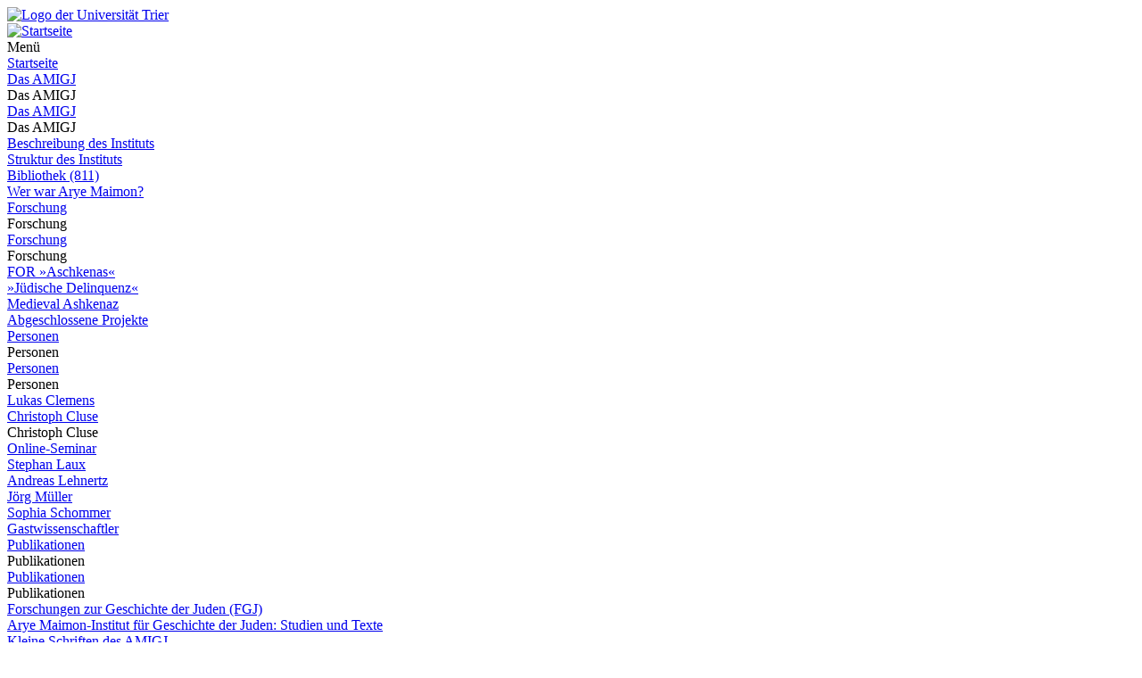

--- FILE ---
content_type: text/html; charset=utf-8
request_url: https://www.uni-trier.de/universitaet/fachbereiche-faecher/fachbereich-iii/institute/arye-maimon-institut/forschung
body_size: 6372
content:
<!DOCTYPE html>
<html lang="de">
<head>

<meta charset="utf-8">
<!-- 
	This website is powered by TYPO3 - inspiring people to share!
	TYPO3 is a free open source Content Management Framework initially created by Kasper Skaarhoj and licensed under GNU/GPL.
	TYPO3 is copyright 1998-2025 of Kasper Skaarhoj. Extensions are copyright of their respective owners.
	Information and contribution at https://typo3.org/
-->


<link rel="icon" href="/typo3conf/ext/zimktheme_unitrier/Resources/Public/Icons/Favicon/favicon.ico" type="image/vnd.microsoft.icon">

<meta name="generator" content="TYPO3 CMS">
<meta name="viewport" content="width=device-width, initial-scale=1.0">
<meta name="twitter:card" content="summary">
<meta name="theme-color" content="#007AC3">
<meta name="google-site-verification" content="QG3bPY5iGfiVg8gdLKcVZMaVMis8dC4OZLD6PZNhUVg">
<meta name="date" content="2025-01-31">


<link rel="stylesheet" href="/typo3temp/assets/compressed/merged-963a4851b6cdc1de0c7fcbdd64ccebd3-2bdd4ec9575dd46b38903ea74c875eda.css?1753118116" media="all">
<link href="/typo3conf/ext/zimktheme_unitrier/Resources/Public/CSS/Components/department.css?1665116289" rel="stylesheet" >
<link href="/typo3conf/ext/zimk_search/Resources/Public/CSS/search_input.css?1636521044" rel="stylesheet" >
<link href="/typo3conf/ext/zimktheme_unitrier/Resources/Public/CSS/Components/portal.css?1659606277" rel="stylesheet" >
<link href="/typo3conf/ext/zimktheme_unitrier/Resources/Public/CSS/Components/breadcrumbs.css?1665116628" rel="stylesheet" >
<link href="/typo3conf/ext/zimktheme_unitrier/Resources/Public/CSS/Extensions/zimk_fluidcontentelements/hero-image.crit.css?1645516149" rel="stylesheet" >






<title>Forschung&nbsp;&vert;&nbsp;Universität Trier</title><meta http-equiv="X-UA-Compatible" content="IE=edge,chrome=1"><link rel="search" type="application/opensearchdescription+xml" title="Universität Trier" href="/typo3conf/ext/zimktheme_unitrier/Resources/Public/Misc/opensearch.xml" /><link rel="apple-touch-icon" href="/typo3conf/ext/zimktheme_unitrier/Resources/Public/Icons/app/tiny.png" />
<link rel="canonical" href="https://www.uni-trier.de/universitaet/fachbereiche-faecher/fachbereich-iii/institute/arye-maimon-institut/forschung"/>
</head>
<body data-id="7029">

<div class="xs-container xl-container xxl-container animate">
    <div role="banner" id="header" class="margin-top-1-5 margin-bottom-1 xs-vista xs-column xl-row xs-align-center xs-justify-between">
        
<div id="logo" class="logo-color padding-right-0-5 xs-vista xs-column xl-row" role="banner" aria-label="Logo der Universität Trier">
    <a title="Startseite" target="_top" href="/">
        <img title="Logo der Universität Trier" alt="Logo der Universität Trier" src="/typo3conf/ext/zimktheme_unitrier/Resources/Public/Logos/Logo_Universitaet.svg" width="199" height="50" />
    </a>
</div>

        



    <div id="department">
        <a href="/universitaet/fachbereiche-faecher/fachbereich-iii/forschung/institute/arye-maimon-institut/das-amigj">
            
        </a>
    </div>


    </div>
    <div id="header-service" class="xs-vista xs-column">
        <div id="navigation-wrapper" class="xs-vista xs-row xs-justify-between xs-grow-1">
            
<nav id="navigation-main" class="xs-vista">
    
<div class="xs-vista xs-bottom xs-fontsize-1-4 xl-fontsize-1" id="navigation-main-button-home">
    <a title="Startseite" target="_top" href="/universitaet/fachbereiche-faecher/fachbereich-iii/forschung/institute/arye-maimon-institut/das-amigj">
        <img title="Startseite" alt="Startseite" src="/typo3conf/ext/zimktheme_unitrier/Resources/Public/Icons/Haus-Icon.svg" width="50" height="50" />
    </a>
</div>

    
<div id="navigation-main-page" class="xs-vista xs-self-stretch xs-bottom xs-item">
    <div id="navigation-main-button-page" class="interactable xs-vista xs-item xs-align-center xl-off padding-left-1 xs-fontsize-1-4">
        Menü
        <span class="fa fa-bars padding-left-0-5"></span>
        <span class="fa fa-times padding-left-0-5"></span>
    </div>
    <div class="menu-level-1 menu-tab xs-off xs-column xl-vista xl-wrap xl-self-stretch xl-bottom xl-row" data-menu-level="1">
        <div class="menu-header xs-vista xs-row xl-off xs-justify-between">
            <a href="https://www.uni-trier.de"  title="Startseite" class="xs-text-nowrap">Startseite</a>
            <div class="menu-close interactable" data-menu-level="0"><span class="fa fa-times padding-left-0-5 padding-right-0-5"></span></div>
        </div>
        
            
            <div class="menu-level-1-item">
                
                        <div class="xs-menu-level-1-item menu-item xs-vista xs-row xl-off xs-justify-between">
                            <a href="https://www.uni-trier.de/universitaet/fachbereiche-faecher/fachbereich-iii/forschung/institute/arye-maimon-institut/das-amigj"  title="Das AMIGJ" class="xs-text-nowrap">
                                Das AMIGJ
                            </a>
                            <div class="menu-extend interactable" data-menu-level="1"><span class="fa fa-chevron-right"></span></div>
                        </div>
                        <div class="xl-menu-level-1-item menu-extend interactable xs-off xl-vista xs-text-nowrap" data-menu-level="1">
                            Das AMIGJ
                        </div>
                        <div class="menu-level-2 menu-tab xs-vista xs-column xs-off" data-menu-level="2">
                            <div class="menu-header xs-off xl-vista xs-row xs-justify-between">
                                <a href="https://www.uni-trier.de/universitaet/fachbereiche-faecher/fachbereich-iii/forschung/institute/arye-maimon-institut/das-amigj"  title="Das AMIGJ" class="xs-text-nowrap">Das AMIGJ</a>
                                <div class="menu-close interactable" data-menu-level="1"><span class="fa fa-times padding-left-0-5 padding-right-0-5"></span></div>
                            </div>
                            <div class="menu-header xs-vista xl-off xs-row">
                                <div class="menu-close interactable xs-text-nowrap" data-menu-level="1"><span class="fa fa-chevron-left"></span><span class="padding-left-1">Das AMIGJ</span></div>
                            </div>
                            
                                <div class="menu-level-2-item menu-item xs-vista xs-row xs-justify-between">
                                    <a href="https://www.uni-trier.de/universitaet/fachbereiche-faecher/fachbereich-iii/forschung/institute/arye-maimon-institut/das-amigj/beschreibung"  title="Beschreibung des Instituts" class="xs-text-nowrap">Beschreibung des Instituts</a>
                                    
                                </div>
                            
                                <div class="menu-level-2-item menu-item xs-vista xs-row xs-justify-between">
                                    <a href="https://www.uni-trier.de/universitaet/fachbereiche-faecher/fachbereich-iii/forschung/institute/arye-maimon-institut/das-amigj/struktur-des-instituts"  title="Struktur des Instituts" class="xs-text-nowrap">Struktur des Instituts</a>
                                    
                                </div>
                            
                                <div class="menu-level-2-item menu-item xs-vista xs-row xs-justify-between">
                                    <a href="https://www.uni-trier.de/universitaet/fachbereiche-faecher/fachbereich-iii/forschung/institute/arye-maimon-institut/bibliothek-811"  title="Bibliothek (811)" class="xs-text-nowrap">Bibliothek (811)</a>
                                    
                                </div>
                            
                                <div class="menu-level-2-item menu-item xs-vista xs-row xs-justify-between">
                                    <a href="https://www.uni-trier.de/universitaet/fachbereiche-faecher/fachbereich-iii/forschung/institute/arye-maimon-institut/das-amigj/wer-war-arye-maimon"  title="Wer war Arye Maimon?" class="xs-text-nowrap">Wer war Arye Maimon?</a>
                                    
                                </div>
                            
                        </div>
                    
            </div>
        
        
            
            <div class="menu-level-1-item">
                
                        <div class="xs-menu-level-1-item menu-item xs-vista xs-row xl-off xs-justify-between">
                            <a href="https://www.uni-trier.de/universitaet/fachbereiche-faecher/fachbereich-iii/institute/arye-maimon-institut/forschung"  title="Forschung" class="xs-text-nowrap">
                                Forschung
                            </a>
                            <div class="menu-extend interactable" data-menu-level="1"><span class="fa fa-chevron-right"></span></div>
                        </div>
                        <div class="xl-menu-level-1-item menu-extend interactable xs-off xl-vista xs-text-nowrap" data-menu-level="1">
                            Forschung
                        </div>
                        <div class="menu-level-2 menu-tab xs-vista xs-column xs-off" data-menu-level="2">
                            <div class="menu-header xs-off xl-vista xs-row xs-justify-between">
                                <a href="https://www.uni-trier.de/universitaet/fachbereiche-faecher/fachbereich-iii/institute/arye-maimon-institut/forschung"  title="Forschung" class="xs-text-nowrap">Forschung</a>
                                <div class="menu-close interactable" data-menu-level="1"><span class="fa fa-times padding-left-0-5 padding-right-0-5"></span></div>
                            </div>
                            <div class="menu-header xs-vista xl-off xs-row">
                                <div class="menu-close interactable xs-text-nowrap" data-menu-level="1"><span class="fa fa-chevron-left"></span><span class="padding-left-1">Forschung</span></div>
                            </div>
                            
                                <div class="menu-level-2-item menu-item xs-vista xs-row xs-justify-between">
                                    <a href="https://www.uni-trier.de/universitaet/fachbereiche-faecher/fachbereich-iii/institute/arye-maimon-institut/forschung/for-aschkenas"  title="FOR »Aschkenas«" class="xs-text-nowrap">FOR »Aschkenas«</a>
                                    
                                </div>
                            
                                <div class="menu-level-2-item menu-item xs-vista xs-row xs-justify-between">
                                    <a href="https://www.uni-trier.de/universitaet/fachbereiche-faecher/fachbereich-iii/institute/arye-maimon-institut/forschung/erinnerungsort-shum/juedische-delinquenz"  title="»Jüdische Delinquenz«" class="xs-text-nowrap">»Jüdische Delinquenz«</a>
                                    
                                </div>
                            
                                <div class="menu-level-2-item menu-item xs-vista xs-row xs-justify-between">
                                    <a href="https://www.uni-trier.de/universitaet/fachbereiche-faecher/fachbereich-iii/institute/arye-maimon-institut/forschung/medieval-ashkenaz" target="_blank" title="Medieval Ashkenaz" class="xs-text-nowrap">Medieval Ashkenaz</a>
                                    
                                </div>
                            
                                <div class="menu-level-2-item menu-item xs-vista xs-row xs-justify-between">
                                    <a href="https://www.uni-trier.de/universitaet/fachbereiche-faecher/fachbereich-iii/institute/arye-maimon-institut/forschung/abgeschlossene-projekte"  title="Abgeschlossene Projekte" class="xs-text-nowrap">Abgeschlossene Projekte</a>
                                    
                                </div>
                            
                        </div>
                    
            </div>
        
        
            
            <div class="menu-level-1-item">
                
                        <div class="xs-menu-level-1-item menu-item xs-vista xs-row xl-off xs-justify-between">
                            <a href="https://www.uni-trier.de/universitaet/fachbereiche-faecher/fachbereich-iii/forschung/institute/arye-maimon-institut/personen"  title="Personen" class="xs-text-nowrap">
                                Personen
                            </a>
                            <div class="menu-extend interactable" data-menu-level="1"><span class="fa fa-chevron-right"></span></div>
                        </div>
                        <div class="xl-menu-level-1-item menu-extend interactable xs-off xl-vista xs-text-nowrap" data-menu-level="1">
                            Personen
                        </div>
                        <div class="menu-level-2 menu-tab xs-vista xs-column xs-off" data-menu-level="2">
                            <div class="menu-header xs-off xl-vista xs-row xs-justify-between">
                                <a href="https://www.uni-trier.de/universitaet/fachbereiche-faecher/fachbereich-iii/forschung/institute/arye-maimon-institut/personen"  title="Personen" class="xs-text-nowrap">Personen</a>
                                <div class="menu-close interactable" data-menu-level="1"><span class="fa fa-times padding-left-0-5 padding-right-0-5"></span></div>
                            </div>
                            <div class="menu-header xs-vista xl-off xs-row">
                                <div class="menu-close interactable xs-text-nowrap" data-menu-level="1"><span class="fa fa-chevron-left"></span><span class="padding-left-1">Personen</span></div>
                            </div>
                            
                                <div class="menu-level-2-item menu-item xs-vista xs-row xs-justify-between">
                                    <a href="https://www.uni-trier.de/universitaet/fachbereiche-faecher/fachbereich-iii/forschung/institute/arye-maimon-institut/personen/lukas-clemens"  title="Lukas Clemens" class="xs-text-nowrap">Lukas Clemens</a>
                                    
                                </div>
                            
                                <div class="menu-level-2-item menu-item xs-vista xs-row xs-justify-between">
                                    <a href="https://www.uni-trier.de/universitaet/fachbereiche-faecher/fachbereich-iii/forschung/institute/arye-maimon-institut/personen/christoph-cluse"  title="Christoph Cluse" class="xs-text-nowrap">Christoph Cluse</a>
                                    
                                        <div class="menu-extend interactable" data-menu-level="2"><span class="fa fa-chevron-right"></span></div>
                                        <div class="menu-level-3 menu-tab xs-vista xs-column xs-off" data-menu-level="3">
                                            <div class="menu-header xs-vista xs-row">
                                                <div class="menu-close interactable xs-text-nowrap" data-menu-level="2"><span class="fa fa-chevron-left"></span><span class="padding-left-1">Christoph Cluse</span></div>
                                            </div>
                                            
                                                <div class="menu-level-3-item menu-item xs-vista xs-row xs-justify-between">
                                                    <a href="https://www.uni-trier.de/universitaet/fachbereiche-faecher/fachbereich-iii/forschung/institute/arye-maimon-institut/personen/christoph-cluse/videos-gemeinde"  title="Online-Seminar" class="xs-text-nowrap">Online-Seminar</a>
                                                    
                                                </div>
                                            
                                        </div>
                                    
                                </div>
                            
                                <div class="menu-level-2-item menu-item xs-vista xs-row xs-justify-between">
                                    <a href="https://www.uni-trier.de/universitaet/fachbereiche-faecher/fachbereich-iii/forschung/institute/arye-maimon-institut/personen/stephan-laux"  title="Stephan Laux" class="xs-text-nowrap">Stephan Laux</a>
                                    
                                </div>
                            
                                <div class="menu-level-2-item menu-item xs-vista xs-row xs-justify-between">
                                    <a href="https://www.uni-trier.de/universitaet/fachbereiche-faecher/fachbereich-iii/forschung/institute/arye-maimon-institut/personen/andreas-lehnertz"  title="Andreas Lehnertz" class="xs-text-nowrap">Andreas Lehnertz</a>
                                    
                                </div>
                            
                                <div class="menu-level-2-item menu-item xs-vista xs-row xs-justify-between">
                                    <a href="https://www.uni-trier.de/universitaet/fachbereiche-faecher/fachbereich-iii/forschung/institute/arye-maimon-institut/personen/joerg-mueller"  title="Jörg Müller" class="xs-text-nowrap">Jörg Müller</a>
                                    
                                </div>
                            
                                <div class="menu-level-2-item menu-item xs-vista xs-row xs-justify-between">
                                    <a href="https://www.uni-trier.de/universitaet/fachbereiche-faecher/fachbereich-iii/forschung/institute/arye-maimon-institut/personen/sophia-schommer"  title="Sophia Schommer" class="xs-text-nowrap">Sophia Schommer</a>
                                    
                                </div>
                            
                                <div class="menu-level-2-item menu-item xs-vista xs-row xs-justify-between">
                                    <a href="https://www.uni-trier.de/universitaet/fachbereiche-faecher/fachbereich-iii/forschung/institute/arye-maimon-institut/personen/gastwissenschaftler"  title="Gastwissenschaftler" class="xs-text-nowrap">Gastwissenschaftler</a>
                                    
                                </div>
                            
                        </div>
                    
            </div>
        
        
            
            <div class="menu-level-1-item">
                
                        <div class="xs-menu-level-1-item menu-item xs-vista xs-row xl-off xs-justify-between">
                            <a href="https://www.uni-trier.de/universitaet/fachbereiche-faecher/fachbereich-iii/forschung/institute/arye-maimon-institut/publikationen"  title="Publikationen" class="xs-text-nowrap">
                                Publikationen
                            </a>
                            <div class="menu-extend interactable" data-menu-level="1"><span class="fa fa-chevron-right"></span></div>
                        </div>
                        <div class="xl-menu-level-1-item menu-extend interactable xs-off xl-vista xs-text-nowrap" data-menu-level="1">
                            Publikationen
                        </div>
                        <div class="menu-level-2 menu-tab xs-vista xs-column xs-off" data-menu-level="2">
                            <div class="menu-header xs-off xl-vista xs-row xs-justify-between">
                                <a href="https://www.uni-trier.de/universitaet/fachbereiche-faecher/fachbereich-iii/forschung/institute/arye-maimon-institut/publikationen"  title="Publikationen" class="xs-text-nowrap">Publikationen</a>
                                <div class="menu-close interactable" data-menu-level="1"><span class="fa fa-times padding-left-0-5 padding-right-0-5"></span></div>
                            </div>
                            <div class="menu-header xs-vista xl-off xs-row">
                                <div class="menu-close interactable xs-text-nowrap" data-menu-level="1"><span class="fa fa-chevron-left"></span><span class="padding-left-1">Publikationen</span></div>
                            </div>
                            
                                <div class="menu-level-2-item menu-item xs-vista xs-row xs-justify-between">
                                    <a href="https://www.uni-trier.de/universitaet/fachbereiche-faecher/fachbereich-iii/forschung/institute/arye-maimon-institut/publikationen/forschungen-zur-geschichte-der-juden-fgj"  title="Forschungen zur Geschichte der Juden (FGJ)" class="xs-text-nowrap">Forschungen zur Geschichte der Juden (FGJ)</a>
                                    
                                </div>
                            
                                <div class="menu-level-2-item menu-item xs-vista xs-row xs-justify-between">
                                    <a href="https://www.uni-trier.de/universitaet/fachbereiche-faecher/fachbereich-iii/forschung/institute/arye-maimon-institut/publikationen/arye-maimon-institut-fuer-geschichte-der-juden-studien-und-texte"  title="Arye Maimon-Institut für Geschichte der Juden: Studien und Texte" class="xs-text-nowrap">Arye Maimon-Institut für Geschichte der Juden: Studien und Texte</a>
                                    
                                </div>
                            
                                <div class="menu-level-2-item menu-item xs-vista xs-row xs-justify-between">
                                    <a href="https://www.uni-trier.de/universitaet/fachbereiche-faecher/fachbereich-iii/forschung/institute/arye-maimon-institut/publikationen/kleine-schriften-des-amigj"  title="Kleine Schriften des AMIGJ" class="xs-text-nowrap">Kleine Schriften des AMIGJ</a>
                                    
                                </div>
                            
                                <div class="menu-level-2-item menu-item xs-vista xs-row xs-justify-between">
                                    <a href="https://www.uni-trier.de/universitaet/fachbereiche-faecher/fachbereich-iii/institute/arye-maimon-institut/forschung/publikationsvorhaben"  title="Publikationsvorhaben" class="xs-text-nowrap">Publikationsvorhaben</a>
                                    
                                </div>
                            
                        </div>
                    
            </div>
        
        
            
            <div class="menu-level-1-item">
                
                        <div class="xs-menu-level-1-item menu-item xs-vista xs-row xl-off xs-justify-between">
                            <a href="https://www.uni-trier.de/universitaet/fachbereiche-faecher/fachbereich-iii/forschung/institute/arye-maimon-institut/das-amigj/aktuelles"  title="Aktuelles" class="xs-text-nowrap">
                                Aktuelles
                            </a>
                            <div class="menu-extend interactable" data-menu-level="1"><span class="fa fa-chevron-right"></span></div>
                        </div>
                        <div class="xl-menu-level-1-item menu-extend interactable xs-off xl-vista xs-text-nowrap" data-menu-level="1">
                            Aktuelles
                        </div>
                        <div class="menu-level-2 menu-tab xs-vista xs-column xs-off" data-menu-level="2">
                            <div class="menu-header xs-off xl-vista xs-row xs-justify-between">
                                <a href="https://www.uni-trier.de/universitaet/fachbereiche-faecher/fachbereich-iii/forschung/institute/arye-maimon-institut/das-amigj/aktuelles"  title="Aktuelles" class="xs-text-nowrap">Aktuelles</a>
                                <div class="menu-close interactable" data-menu-level="1"><span class="fa fa-times padding-left-0-5 padding-right-0-5"></span></div>
                            </div>
                            <div class="menu-header xs-vista xl-off xs-row">
                                <div class="menu-close interactable xs-text-nowrap" data-menu-level="1"><span class="fa fa-chevron-left"></span><span class="padding-left-1">Aktuelles</span></div>
                            </div>
                            
                                <div class="menu-level-2-item menu-item xs-vista xs-row xs-justify-between">
                                    <a href="https://www.uni-trier.de/universitaet/fachbereiche-faecher/fachbereich-iii/forschung/institute/arye-maimon-institut/das-amigj/aktuelles/arbeitskreis-und-gastvortraege"  title="Arbeitskreis Jüdische Geschichte in Mittelalter und Früher Neuzeit" class="xs-text-nowrap">Arbeitskreis Jüdische Geschichte in Mittelalter und Früher Neuzeit</a>
                                    
                                </div>
                            
                                <div class="menu-level-2-item menu-item xs-vista xs-row xs-justify-between">
                                    <a href="https://www.uni-trier.de/universitaet/fachbereiche-faecher/fachbereich-iii/forschung/institute/arye-maimon-institut/veranstaltungen/vortraege"  title="Weitere öffentliche Vorträge" class="xs-text-nowrap">Weitere öffentliche Vorträge</a>
                                    
                                </div>
                            
                                <div class="menu-level-2-item menu-item xs-vista xs-row xs-justify-between">
                                    <a href="https://www.uni-trier.de/universitaet/fachbereiche-faecher/fachbereich-iii/forschung/institute/arye-maimon-institut/veranstaltungen"  title="Tagungen, Workshops, Konferenzen" class="xs-text-nowrap">Tagungen, Workshops, Konferenzen</a>
                                    
                                </div>
                            
                                <div class="menu-level-2-item menu-item xs-vista xs-row xs-justify-between">
                                    <a href="https://www.uni-trier.de/universitaet/fachbereiche-faecher/fachbereich-iii/forschung/institute/arye-maimon-institut/vermischtes"  title="aktuelle Mitteilungen" class="xs-text-nowrap">aktuelle Mitteilungen</a>
                                    
                                </div>
                            
                        </div>
                    
            </div>
        
        
    </div>
</div>





</nav>

            <div id="info-search" class="xs-vista xs-bottom padding-left-0-5 xs-justify-end xs-fontsize-1-4 xl-fontsize-1-2">
                

    <div id="languages" class="xs-vista xs-nowrap">
        
            
                    <div class="xs-off">
                        <img class="xs-off" alt="Deutsch" src="/typo3conf/ext/zimktheme_unitrier/Resources/Public/Icons/Languages/flags-de.svg" width="310" height="210" />
                    </div>
                
        
            
                    
                            <div class="xs-off">
                                <img class="xs-off" alt="Englisch" src="/typo3conf/ext/zimktheme_unitrier/Resources/Public/Icons/Languages/flags-gb.svg" width="310" height="210" />
                            </div>
                        
                
        
            
                    
                            <div class="xs-off">
                                <img class="xs-off" alt="Französisch" src="/typo3conf/ext/zimktheme_unitrier/Resources/Public/Icons/Languages/flags-fr.svg" width="310" height="210" />
                            </div>
                        
                
        
    </div>


                <button aria-label="Suche" title="Suche" id="search-box-button" class="fa fa-search margin-left-1"></button>
            </div>
        </div>
        
        
<div id="search-box" class="margin-top-0-5 padding-1 xs-off xs-column md-row md-wrap md-justify-start xxl-justify-between">
    
    
    
    
    
        <form method="get" id="search" role="search" autocomplete="off" action="/suche"><input type="hidden" name="id" value="62" /><input type="search" id="search-q" name="q" data-pageuid="62" placeholder="Suche" aria-label="Suche" tabindex="0" required="required" autocomplete="off" /><button class="magnifier" title="Suche" tabindex="0"><span class="fa fa-search" aria-hidden="true"></span></button></form>
    


</div>

    </div>

    
    

    

    
    

    <div id="breadcrumbs_wrap" class="xs-overflow-y-hidden padding-left-0-5 padding-right-0-5">
        <span id="breadcrumbs_left" class="xs-off xs-align-center xs-justify-start padding-left-0-2">
            <i class="fa fa-chevron-left"></i>
        </span>
        <span id="breadcrumbs_right" class="xs-off xs-align-center xs-justify-end padding-right-0-2">
            <i class="fa fa-chevron-right"></i>
        </span>
        <nav id="breadcrumbs" class="xs-vista xs-align-start xs-overflow-x-auto" aria-label="Breadcrumb Navigation">
            
                
    <div class="item xs-vista xs-align-center">
        <a href="/universitaet" class="xs-text-nowrap" title="Universität">Universität</a>

        <i class="fa fa-chevron-right xs-text-center" style="width:20px"></i>
    </div>

            
                
    <div class="item xs-vista xs-align-center">
        <a href="/universitaet/fachbereiche-faecher" class="xs-text-nowrap" title="Fachbereiche &amp; Fächer">Fachbereiche &amp; Fächer</a>

        <i class="fa fa-chevron-right xs-text-center" style="width:20px"></i>
    </div>

            
                
    <div class="item xs-vista xs-align-center">
        <a href="/universitaet/fachbereiche-faecher/fachbereich-iii/allgemein" class="xs-text-nowrap" title="Fachbereich III">Fachbereich III</a>

        <i class="fa fa-chevron-right xs-text-center" style="width:20px"></i>
    </div>

            
                
    <div class="item xs-vista xs-align-center">
        <a href="/universitaet/fachbereiche-faecher/fachbereich-iii/forschung" class="xs-text-nowrap" title="Forschung">Forschung</a>

        <i class="fa fa-chevron-right xs-text-center" style="width:20px"></i>
    </div>

            
                
    <div class="item xs-vista xs-align-center">
        <a href="/universitaet/fachbereiche-faecher/fachbereich-iii/forschung/institute" class="xs-text-nowrap" title="Institute">Institute</a>

        <i class="fa fa-chevron-right xs-text-center" style="width:20px"></i>
    </div>

            
                
    <div class="item xs-vista xs-align-center">
        <a href="/universitaet/fachbereiche-faecher/fachbereich-iii/forschung/institute/arye-maimon-institut/das-amigj" class="xs-text-nowrap" title="Arye Maimon-Institut">Arye Maimon-Institut</a>

        <i class="fa fa-chevron-right xs-text-center" style="width:20px"></i>
    </div>

            
                
    <div class="item xs-vista xs-align-center">
        <span class="xs-text-nowrap">Forschung</span>

        
    </div>

            
        </nav>
    </div>


    

    
    
    <div id="hero-image">
        <picture>
            <source data-srcset="/fileadmin/_processed_/8/f/csm_Koblenz__LHA__Best._612__Nr._839_5dfb3cd79b.jpg" media="(min-width:1600px)" />
            <source data-srcset="/fileadmin/_processed_/8/f/csm_Koblenz__LHA__Best._612__Nr._839_c9b9c3716a.jpg" media="(min-width:1184px)" />
            <source data-srcset="/fileadmin/_processed_/8/f/csm_Koblenz__LHA__Best._612__Nr._839_c9b9c3716a.jpg" media="(min-width:1156px)" />
            <source data-srcset="/fileadmin/_processed_/8/f/csm_Koblenz__LHA__Best._612__Nr._839_2767bfb358.jpg" media="(min-width:1px)" />
            <img class="b-lazy" data-src="[data-uri]" alt="Koblenz, LHA, Best. 612, Nr. 839" />
        </picture>
        
    </div>


    <section id="body" role="main">
        <div id="portal" class="xs-vista xs-column xs-justify-center">
            <div class="teaser-headline xs-vista xs-center lg-left">
                
    
            <div class="portal-content">
                
                        
                                <h1>Forschungsprojekte zur jüdischen Geschichte</h1>
                            
                    
                
            </div>
        

            </div>
            <div class="portal-container xs-vista xs-column xs-center md-wrap md-row md-justify-between md-align-start">
                
<div class="portal-item b-bottom-lightgrey">
    
            <h2 class="portal-item-headline">
                <a href="/universitaet/fachbereiche-faecher/fachbereich-iii/faecher/geschichte/profil/fachgebiete/geschichtliche-landeskunde-1/team/stephan-laux/aktuelle-projekte/dfg-forschungsgruppe-aschkenas">
                    NEU: FOR »Aschkenas in neuen Lebenswelten«
                </a>
            </h2>
        
    
        <a href="/universitaet/fachbereiche-faecher/fachbereich-iii/faecher/geschichte/profil/fachgebiete/geschichtliche-landeskunde-1/team/stephan-laux/aktuelle-projekte/dfg-forschungsgruppe-aschkenas">
            <img src="/fileadmin/_processed_/e/a/csm_Logo_FOR_Aschkenas_vertical_02_03f5fbff44.jpg" width="370" height="159" alt="Logo der FOR Aschkenas" />
        </a>
    
</div>


    
        <div class="portal-item b-bottom-lightgrey">
            
                    <h2 class="portal-item-headline">
                        <a href="/universitaet/fachbereiche-faecher/fachbereich-iii/institute/arye-maimon-institut/forschung/erinnerungsort-shum/juedische-delinquenz">
                            »Jüdische Delinquenz« 
                        </a>
                    </h2>
                
            <p>»›Jüdische Delinquenz‹ im mittelalterlichen Aschkenas. Normen, Praktiken und Zuschreibungen im interreligiösen Spannungsfeld«</p>
<p>(DFG, 2021–2024)</p>
        </div>
        

    
        <div class="portal-item b-bottom-lightgrey">
            
                    <h2 class="portal-item-headline">
                        <a href="/universitaet/fachbereiche-faecher/fachbereich-iii/institute/arye-maimon-institut/forschung/resilienz-und-juedische-geschichte">
                            »Resilienz«
                        </a>
                    </h2>
                
            <p>»Aschkenasische Juden im späten Mittelalter: Anpassungs- und Transformationspotentiale regionaler Netzwerke«</p>
<p>(DFG, FOR »Resilienz«, 2020–2022)</p>
        </div>
        

    
        <div class="portal-item b-bottom-lightgrey">
            
                    <h2 class="portal-item-headline">
                        <a href="http://www.medieval-ashkenaz.org">
                            Medieval Ashkenaz
                        </a>
                    </h2>
                
            <p>»Corpus der Quellen zur Geschichte der Juden im spätmittelalterlichen Reich«</p>
<p>Wird auch nach Ende der Förderung weiter von uns betreut.</p>
        </div>
        

    
        <div class="portal-item b-bottom-lightgrey">
            
                    <h2 class="portal-item-headline">Jüdische Friedhöfe in der Region</h2>
                
            <p>Die jüdischen Friedhöfen von Neumagen und Beilstein sind Beispiele für die Bestattungskultur der kleineren jüdischen Gemeinden an der Mosel. Die Geschichte beider Friedhöfe reicht bis in die Frühe Neuzeit zurück.</p>
        </div>
        

                <div class="portal-item-ph"></div>
                <div class="portal-item-ph"></div>
                <div class="portal-item-ph"></div>
            </div>
            <div class="teaser-headline xs-vista xs-center lg-left">
                
    
            <div class="portal-content">
                
                        
                                <h2>
                                    <a href="/universitaet/fachbereiche-faecher/fachbereich-iii/institute/arye-maimon-institut/forschung/abgeschlossene-projekte">
                                        Abgeschlossene Projekte
                                    </a>
                                </h2>
                            
                    
                <p>»<a href="/universitaet/fachbereiche-faecher/fachbereich-iii/institute/arye-maimon-institut/forschung/erinnerungsort-shum">Erinnerungsort SchUM</a>« — »<a href="/universitaet/fachbereiche-faecher/fachbereich-iii/institute/arye-maimon-institut/forschung/erinnerungsort-shum">Responsa and Archival Records</a>« — »Juden auf dem Lande« — »Juden im Osten des mittelalterlichen Reiches« — »Christen und Juden zur Zeit der Reformkonzilien« — »Netzwerke und Abhängigkeiten« — »Images of Women in <em>Sefer Hasidim</em>« — …</p>
<p>&nbsp;</p>
            </div>
        

            </div>
        </div>
    </section>

</div>

<footer class="bg-color-uni-blue">
    <div class="xs-container xl-container xxl-container animate">
        <div id="footer-container" class="bg-color-uni-blue fg-color-white padding-top-2 margin-bottom-2">
            <div id="footer-grid">
                
                <div>
                    <div class="margin-bottom-1"><strong>Kontakt</strong></div>
                    <div>
                        Universität Trier<br>
                        Universitätsring 15<br>
                        54296 Trier<br>
                        Tel. +49 651 201-0<br>
                        <span class="nowrap">
                            E-Mail: <a class="fg-color-white" href="javascript:linkTo_UnCryptMailto('nbjmup+jogpAvoj.usjfs\/ef');">info<i class="email fa fa-at" aria-hidden="true"></i>uni-trier<i class="email fa fa-circle" aria-hidden="true"></i>de</a>
                        </span>
                    </div>
                    <div class="margin-top-1"><a class="arrow-link-white fg-color-white" href="/universitaet/anfahrt-kontakt/kontakt">Zentrale Kontakte</a></div>
                </div>
                
                <div>
                    <div class="margin-bottom-1"><strong>Einrichtungen</strong></div>
                    <ul>
                        <li><a class="fg-color-white" href="/universitaet/fachbereiche-faecher">Fächer &amp; Fachbereiche</a></li>
                        <li><a class="fg-color-white" href="/bibliothek">Bibliothek</a></li>
                        <li><a class="fg-color-white" target="_blank" href="https://mensa.studiwerk.de/standort/tarforst">Mensa</a></li>
                        <li><a class="fg-color-white" href="/universitaet/wichtige-anlaufstellen/zimk/home">IT-Services</a></li>
                        <li><a class="fg-color-white" href="/universitaet/wichtige-anlaufstellen/hochschulsport">Hochschulsport</a></li>
                        <li><a class="fg-color-white" href="/universitaet/verwaltung/abteilung-v-zentrale-services/kommunikation-marketing/uni-shop">Unishop</a></li>
                    </ul>
                </div>
                
                <div>
                    <ul>
                        <li><a class="fg-color-white" href="/universitaet/verwaltung/abteilung-v-zentrale-services/kommunikation-marketing"><strong>Presse</strong></a></li>
                        <li><a class="fg-color-white" href="/universitaet/verwaltung/abteilung-iii-personal/jobs"><strong>Jobs</strong></a></li>
                        <li><a class="fg-color-white" href="/universitaet/anfahrt-kontakt/campusplaene"><strong>Lagepläne</strong></a></li>
                    </ul>
                    <ul class="margin-top-1">
                        <li><a class="fg-color-white" href="/impressum"><strong>Impressum</strong></a></li>
                        <li><a class="fg-color-white" href="/datenschutzerklaerung"><strong>Datenschutzerklärung</strong></a></li>
                        <li><a class="fg-color-white" href="/barrierefreiheit"><strong>Barrierefreiheit</strong></a></li>
                        <li><a class="fg-color-white" href="/universitaet/universitaetsleitung/stab-praesidium/arbeitssicherheit/sicherheit-an-der-universitaet-trier"><strong>Notfälle</strong></a></li>
                    </ul>
                </div>
            </div>
        </div>
        <div class="divider">
            <div class="xs-vista xs-column xs-center lg-row lg-justify-between fg-color-white padding-top-0-5 padding-bottom-1">
                <div class="xs-off lg-vista padding-left-0-5 padding-right-0-5">
                    
                    
                </div>
                
    <div class="socialmedia xs-vista xs-wrap">
        <a class="item" title="Facebook" target="_blank" href="http://www.facebook.com/uni.trier">
            <img src="/typo3conf/ext/zimktheme_unitrier/Resources/Public/Icons/SocialMedia/Facebook-w.svg" width="25" height="25" alt="" />
        </a>
        <a class="item" title="BlueSky" target="_blank" href="https://bsky.app/profile/unitrier.bsky.social">
            <img src="/typo3conf/ext/zimktheme_unitrier/Resources/Public/Icons/SocialMedia/BlueSky-w.svg" width="25" height="25" alt="" />
        </a>
        <a class="item" title="YouTube" target="_blank" href="http://www.youtube.com/unitrier">
            <img src="/typo3conf/ext/zimktheme_unitrier/Resources/Public/Icons/SocialMedia/YouTube-w.svg" width="25" height="25" alt="" />
        </a>
        <a class="item" title="Instagram" target="_blank" href="http://www.instagram.com/uni_trier/">
            <img src="/typo3conf/ext/zimktheme_unitrier/Resources/Public/Icons/SocialMedia/Instagram-w.svg" width="25" height="25" alt="" />
        </a>
        <a class="item" title="LinkedIn" target="_blank" href="https://www.linkedin.com/school/trieruni/">
            <img src="/typo3conf/ext/zimktheme_unitrier/Resources/Public/Icons/SocialMedia/LinkedIn-w.svg" width="25" height="25" alt="" />
        </a>
    </div>

                <div class="padding-left-0-5 padding-right-0-5">
                    
                </div>
            </div>
        </div>
    </div>
</footer>
<script src="/typo3temp/assets/compressed/merged-a65c799a347fdf3202dbd0134e4e47c3-4f9aa85276dd7c1d7d455478cbe20b5e.js?1753118116"></script>
<script src="/typo3temp/assets/compressed/Form.min-0be766a7d0153f3b8497dd54276f7d7f.js?1753118116" defer="defer"></script>
<script src="/typo3conf/ext/zimk_search/Resources/Public/JavaScript/suggest.min.js?1600769127"></script>
<script src="/typo3conf/ext/zimktheme_unitrier/Resources/Public/JavaScript/Components/breadcrumbs.min.js?1568780702"></script>

<script>        var _paq = window._paq = window._paq || [];
        /* tracker methods like "setCustomDimension" should be called before "trackPageView" */
        _paq.push(['trackPageView']);
        _paq.push(['enableLinkTracking']);
         (function() {
          var u="https://matomo.uni-trier.de/";
          _paq.push(['setTrackerUrl', u+'piwik.php']);_paq.push(['setSiteId', '5']);        var d=document, g=d.createElement('script'), s=d.getElementsByTagName('script')[0];
        g.async=true; g.src=u+'piwik.js'; s.parentNode.insertBefore(g,s);
        })();</script>
</body>
</html>